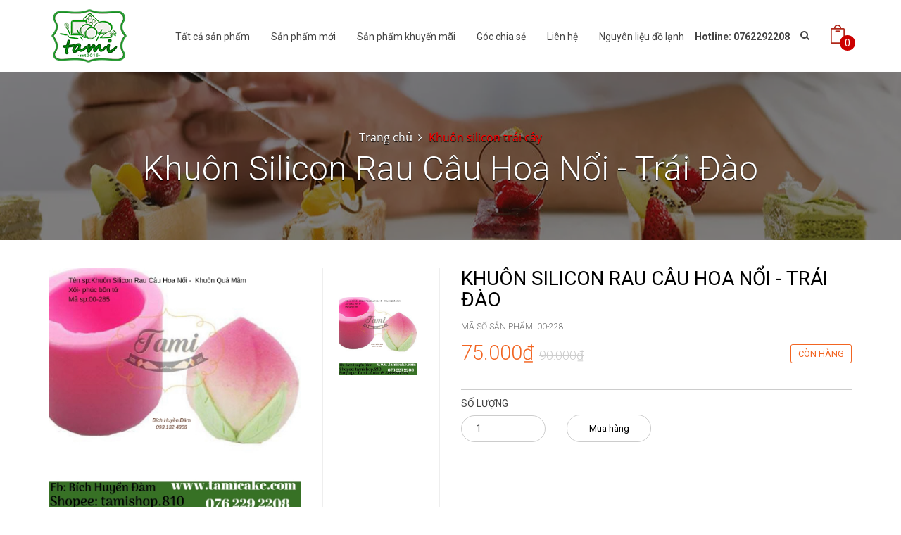

--- FILE ---
content_type: text/html; charset=utf-8
request_url: https://tamicake.com/dao
body_size: 10139
content:
<!DOCTYPE html>
<!--[if IE 9]> <html lang="en" class="ie9"> <![endif]-->
<!--[if !IE]><!-->
<html lang="en">
	<!--<![endif]-->
	<head>
		<meta charset="UTF-8" />
		<meta http-equiv="x-ua-compatible" content="ie=edge">
		<meta http-equiv="content-language" content="vi" />
		<meta name="viewport" content="width=device-width, initial-scale=1, maximum-scale=1">
		<meta name="robots" content="noodp,index,follow" />
		<meta name='revisit-after' content='1 days' />
		<title>Đào</title>
		
		<meta name="description" content="Khu&#244;n silicon l&#224;m rau cau hoa nổi 4D. Khu&#244;n c&#243; thể d&#249;ng đổ socola. Khi mua h&#224;ng được tặng c&#244;ng thức l&#224;m rau c&#226;u, video hướng dẫn c&#225;ch l&#224;m v&#224; rau c&#226;u để l&#224;m 1 ổ">
		
		<link rel="canonical" href="https://tamicake.com/dao">
		<link rel="icon" href="//bizweb.dktcdn.net/100/194/356/themes/512811/assets/favicon.png?1705908918631" type="image/x-icon" />
		
		
  <meta property="og:type" content="product">
  <meta property="og:title" content="Khu&#244;n Silicon Rau C&#226;u Hoa Nổi - Tr&#225;i Đ&#224;o">
  
  <meta property="og:image" content="http://bizweb.dktcdn.net/thumb/grande/100/194/356/products/td-43015ebc-aa70-4cf9-aea0-3e533aa0d986.jpg?v=1543488143213">
  <meta property="og:image:secure_url" content="https://bizweb.dktcdn.net/thumb/grande/100/194/356/products/td-43015ebc-aa70-4cf9-aea0-3e533aa0d986.jpg?v=1543488143213">
  
  <meta property="og:price:amount" content="75.000₫">
  <meta property="og:price:currency" content="VND">


  <meta property="og:description" content="Khu&#244;n silicon l&#224;m rau cau hoa nổi 4D. Khu&#244;n c&#243; thể d&#249;ng đổ socola. Khi mua h&#224;ng được tặng c&#244;ng thức l&#224;m rau c&#226;u, video hướng dẫn c&#225;ch l&#224;m v&#224; rau c&#226;u để l&#224;m 1 ổ">

  <meta property="og:url" content="https://tamicake.com/dao">
  <meta property="og:site_name" content="TAMI CAKES">  
		
		<!-- Web Fonts & Font Awesome
============================================================================== -->
		<link href='//fonts.googleapis.com/css?family=Roboto:400,100,100italic,300,300italic,400italic,500italic,500,700,700italic&subset=latin,vietnamese' rel='stylesheet' type='text/css'>
		<link href="//bizweb.dktcdn.net/100/194/356/themes/512811/assets/font-awesome.min.css?1705908918631" rel="stylesheet" type="text/css" media="all" />

		<!-- CSS styles | Thứ tự bootstrap.css trước custom.css sau
============================================================================== -->	
		<link href="//bizweb.dktcdn.net/100/194/356/themes/512811/assets/normalize.css?1705908918631" rel="stylesheet" type="text/css" media="all" />
		<link href="//bizweb.dktcdn.net/100/194/356/themes/512811/assets/owl.carousel.css?1705908918631" rel="stylesheet" type="text/css" media="all" />
		<link href="//bizweb.dktcdn.net/100/194/356/themes/512811/assets/slick.css?1705908918631" rel="stylesheet" type="text/css" media="all" />
		<link href="//bizweb.dktcdn.net/100/194/356/themes/512811/assets/main.css?1705908918631" rel="stylesheet" type="text/css" media="all" />
		<link href="//bizweb.dktcdn.net/100/194/356/themes/512811/assets/yamm.css?1705908918631" rel="stylesheet" type="text/css" media="all" />
		<link href="//bizweb.dktcdn.net/100/194/356/themes/512811/assets/bootstrap-select.css?1705908918631" rel="stylesheet" type="text/css" media="all" />
		<link href="//bizweb.dktcdn.net/100/194/356/themes/512811/assets/edit.scss.css?1705908918631" rel="stylesheet" type="text/css" media="all" />

		<!--[if lt IE 8]>
<style>
img {
*width: 100%;
} 
</style>
<![endif]--> 

		<script src="//bizweb.dktcdn.net/100/194/356/themes/512811/assets/jquery-1.11.3.min.js?1705908918631" type="text/javascript"></script>
		<script src="//bizweb.dktcdn.net/100/194/356/themes/512811/assets/modernizr-2.8.3.min.js?1705908918631" type="text/javascript"></script>
		<script src="//bizweb.dktcdn.net/100/194/356/themes/512811/assets/bootstrap-select.js?1705908918631" type="text/javascript"></script>	

		

		<script>
	var Bizweb = Bizweb || {};
	Bizweb.store = 'tamicakes.mysapo.net';
	Bizweb.id = 194356;
	Bizweb.theme = {"id":512811,"name":"DefaultTheme","role":"main"};
	Bizweb.template = 'product';
	if(!Bizweb.fbEventId)  Bizweb.fbEventId = 'xxxxxxxx-xxxx-4xxx-yxxx-xxxxxxxxxxxx'.replace(/[xy]/g, function (c) {
	var r = Math.random() * 16 | 0, v = c == 'x' ? r : (r & 0x3 | 0x8);
				return v.toString(16);
			});		
</script>
<script>
	(function () {
		function asyncLoad() {
			var urls = ["//promotionpopup.sapoapps.vn/genscript/script.js?store=tamicakes.mysapo.net","//static.zotabox.com/2/5/253f1cd74ed4246f5e66e10954b3eecd/widgets.js?store=tamicakes.mysapo.net","https://productsrecommend.sapoapps.vn/assets/js/script.js?store=tamicakes.mysapo.net","//static.zotabox.com/2/5/253f1cd74ed4246f5e66e10954b3eecd/widgets.js?store=tamicakes.mysapo.net","https://zopim.sapoapps.vn/script/gencode.js?store=tamicakes.mysapo.net","https://googleshopping.sapoapps.vn/conversion-tracker/global-tag/4455.js?store=tamicakes.mysapo.net","https://googleshopping.sapoapps.vn/conversion-tracker/event-tag/4455.js?store=tamicakes.mysapo.net","https://google-shopping.sapoapps.vn/conversion-tracker/global-tag/3610.js?store=tamicakes.mysapo.net","https://google-shopping.sapoapps.vn/conversion-tracker/event-tag/3610.js?store=tamicakes.mysapo.net"];
			for (var i = 0; i < urls.length; i++) {
				var s = document.createElement('script');
				s.type = 'text/javascript';
				s.async = true;
				s.src = urls[i];
				var x = document.getElementsByTagName('script')[0];
				x.parentNode.insertBefore(s, x);
			}
		};
		window.attachEvent ? window.attachEvent('onload', asyncLoad) : window.addEventListener('load', asyncLoad, false);
	})();
</script>


<script>
	window.BizwebAnalytics = window.BizwebAnalytics || {};
	window.BizwebAnalytics.meta = window.BizwebAnalytics.meta || {};
	window.BizwebAnalytics.meta.currency = 'VND';
	window.BizwebAnalytics.tracking_url = '/s';

	var meta = {};
	
	meta.product = {"id": 6669471, "vendor": "", "name": "Khuôn Silicon Rau Câu Hoa Nổi - Trái Đào",
	"type": "", "price": 75000 };
	
	
	for (var attr in meta) {
	window.BizwebAnalytics.meta[attr] = meta[attr];
	}
</script>

	
		<script src="/dist/js/stats.min.js?v=96f2ff2"></script>
	













		
	<script>var PromotionPopupAppUtil=PromotionPopupAppUtil || {};</script>
</head>

	<body>	
		<script src="//bizweb.dktcdn.net/100/194/356/themes/512811/assets/owl.carousel.js?1705908918631" type="text/javascript"></script>
		<script src="//bizweb.dktcdn.net/100/194/356/themes/512811/assets/jquery.magnific-popup.min.js?1705908918631" type="text/javascript"></script>
		<script src="//bizweb.dktcdn.net/100/194/356/themes/512811/assets/jquery.elevatezoom.min.js?1705908918631" type="text/javascript"></script>


		<div id="page-wrapper">
			<!-- SITE HEADER
=========================================================================== -->
			<div id="site-header">
				<header id="header" class="header">
					<!-- top header bar -->
					
					<!-- /top header bar -->

					<!-- main header -->
					<div class="header-main">
	<div class="container">
		<a href="//tamicake.com" class="logo" title="TAMI CAKES">
			
			<img style="position: relative; z-index: 999;" src="//bizweb.dktcdn.net/100/194/356/themes/512811/assets/logo.png?1705908918631" alt="TAMI CAKES">
			
		</a>
		<div class="header-nav">
	<div class="google-translate">
		<style>
	.goog-te-banner-frame.skiptranslate {display: none !important;} 
	body { top: 0px !important; }
</style>
<div class='widget Translate' data-version='1' id='Translate2'>

	<div id='google_translate_element'></div>
	<script>
		function googleTranslateElementInit() {
			new google.translate.TranslateElement({
				pageLanguage: 'vi',
				autoDisplay: 'false',
				layout: google.translate.TranslateElement.InlineLayout.SIMPLE
			}, 'google_translate_element');
		}
		function googleTranslateElementInit() {
			new google.translate.TranslateElement({pageLanguage: 'vi', includedLanguages: 'vi,en', layout: google.translate.TranslateElement.InlineLayout.SIMPLE}, 'google_translate_element');
		}
	</script>
</div>
<script src='//translate.google.com/translate_a/element.js?cb=googleTranslateElementInit'></script>
	</div>
	<div class="searchboxsmall">
		<div class="searchfromtop">
			<form action="/search" method="get" autocomplete="off">
				<input type="text" class="form-control" maxlength="70" name="query" id="search" placeholder="Gõ từ khóa tìm kiếm và ấn enter">
			</form>
			<a class="hidesearchfromtop"><i class="fa fa-times"></i></a>
		</div>
	</div>
	<div class="container">
		<div class="searchboxlager">
			<div class="searchfromtop">
				<form action="/search" method="get" autocomplete="off">
					<input type="text" class="form-control" maxlength="70" name="query" id="search" placeholder="Nhập từ khóa tìm kiếm và ấn enter">                           
				</form>
				<a class="hidesearchfromtop"><i class="fa fa-times"></i></a>
			</div>
		</div>

		<nav class="navbar navbar-default" id="homemenu" role="navigation">
			<ul class="nav-bar-search-cart nav navbar-nav">          
				<li class="hotline hidden-sm hidden-xs hidden-md">
					<p>Hotline: 0762292208</p>
				</li> 
				<li class="searchsmall">
					<a class="showsearchfromtop"><i class="fa fa-search"></i></a>              
				</li>
				<li class="cart dropdown">
					<a style="margin-right: 10px" href="/cart" id="dLabel1" data-toggle="dropdown" aria-haspopup="true" aria-expanded="false">
						<img src="//bizweb.dktcdn.net/100/194/356/themes/512811/assets/cart.png?1705908918631" alt="CART">
						<span class="cart-number">0</span>
					</a>	         
					<div id="cart-info-parent" class="dropdown-menu">
						<div class="arrow"></div>
						<div id="cart-info">
							<div class="cart-content" id="cart-content">
							</div>
						</div>
					</div>
				</li>
			</ul>
			<div class="navbar-header">
				<button type="button" class="navbar-toggle" data-toggle="collapse" data-target="#navbar-collapse-grid">
					<span class="sr-only">Toggle navigation</span>
					<span class="icon-bar"></span>
					<span class="icon-bar"></span>
					<span class="icon-bar"></span>
				</button>
				<div class="logosmall">
					<a href="/" title="TAMI CAKES"><img src="//bizweb.dktcdn.net/100/194/356/themes/512811/assets/logo.png?1705908918631" alt="TAMI CAKES"></a>
				</div>
			</div>



			<!-- Grid demo navbar -->
			<div class="navbar navbar-default yamm" style="margin-top: 2px;">                     
				<div id="navbar-collapse-grid" class="navbar-collapse collapse">			 
					<ul class="nav navbar-nav">
						<!-- Grid 12 Menu -->
						
						
						<li class="fali"><a href="/collections/all" title="Tất cả sản phẩm">Tất cả sản phẩm</a></li>					
						
						
						
						<li class="fali"><a href="/frontpage" title="Sản phẩm mới">Sản phẩm mới</a></li>					
						
						
						
						<li class="fali"><a href="/san-pham-khuyen-mai" title="Sản phẩm khuyến mãi">Sản phẩm khuyến mãi</a></li>					
						
						
						
						<li class="fali"><a href="/goc-chia-se" title="Góc chia sẻ">Góc chia sẻ</a></li>					
						
						
						
						<li class="fali"><a href="/lien-he" title="Liên hệ">Liên hệ</a></li>					
						
						
						
						<li class="fali"><a href="/nguyen-lieu-do-lanh" title="Nguyên liệu đồ lạnh">Nguyên liệu đồ lạnh</a></li>					
						
						
					</ul>
				</div>
			</div>
		</nav>
	</div>
</div> <!-- End .header-nav -->
		 <!-- End .policy -->
	</div>
</div> <!-- End .header-main -->
					<!-- /main header -->

					<!-- Navigation menu -->
					
					<!-- /Navigation menu -->
				</header>
			</div>
			<!-- /SITE HEADER -->

			<!-- SITE CONTENT
=========================================================================== -->
			<div id="site-content">
				<div id="main">
					
					<style>
.bg-breadcrumb {
	background: url("//bizweb.dktcdn.net/100/194/356/themes/512811/assets/parallax-breadcrumb.jpg?1705908918631") no-repeat center center;}
</style>


<section class="section-breadcrumbs fix-slider">
      <div class="bg-breadcrumb">
        <div class="container">
          <ol class="breadcrumb">
            <li>
              <a href="/" title="Trang chủ">Trang chủ</a>
            </li>
			  
			  
			  
			  					<!-- blog -->
            					
			  						<li class="active">
									
										<a href="khuon-silicon-trai-cay" title="Khuôn silicon trái cây">Khuôn silicon trái cây</a>
																	
			  
			  						</li>

			  						<h2 class="breadcrumb-title">Khuôn Silicon Rau Câu Hoa Nổi - Trái Đào</h2>
								
			  					<!-- search -->
			 					 
			  
			  
			  <!-- current_tags -->
									
			  
			  
          </ol>
        </div>
      </div>
    </section> <!-- End .section-breadcrumbs -->
					
					<script>
	function validate(evt) {
		var theEvent = evt || window.event;
		var key = theEvent.keyCode || theEvent.which;
		key = String.fromCharCode( key );
		var regex = /[0-9]|\./;
		if( !regex.test(key) ) {
			theEvent.returnValue = false;
			if(theEvent.preventDefault) theEvent.preventDefault();
		}
	}
</script>
<section itemscope itemtype="http://schema.org/Product" class="product-detail mt-40">
	<meta itemprop="url" content="//tamicake.com/dao">
	<meta itemprop="image" content="//bizweb.dktcdn.net/thumb/grande/100/194/356/products/td-43015ebc-aa70-4cf9-aea0-3e533aa0d986.jpg?v=1543488143213">
	<meta itemprop="shop-currency" content="VND">
	
	<div class="container">
		<div class="row">
			<form action="/cart/add" method="post">
				<div class="col-md-6">
					<div class="product-thumb">
						<div class="product-big-wrapper">
							<div class="product-big">
								<div class="product-big-item product-image">
									
									<a href="https://bizweb.dktcdn.net/100/194/356/products/td-43015ebc-aa70-4cf9-aea0-3e533aa0d986.jpg?v=1543488143213" title="Khuôn Silicon Rau Câu Hoa Nổi - Trái Đào" id="ex1">
										<img src="https://bizweb.dktcdn.net/100/194/356/products/td-43015ebc-aa70-4cf9-aea0-3e533aa0d986.jpg?v=1543488143213" id="image" itemprop="image" class="imagezoom" data-zoom-image="https://bizweb.dktcdn.net/100/194/356/products/td-43015ebc-aa70-4cf9-aea0-3e533aa0d986.jpg?v=1543488143213"
											 
										alt="Khuôn Silicon Rau Câu Hoa Nổi - Trái Đào"
										 />
									</a>
								</div>
							</div> <!-- End .slide-product-big -->
						</div>
						<div class="product-small-wrapper">
							<div class="product-small">
								
								<div class="product-small-item">
									<a href="https://bizweb.dktcdn.net/100/194/356/products/td-43015ebc-aa70-4cf9-aea0-3e533aa0d986.jpg?v=1543488143213" data-image="https://bizweb.dktcdn.net/100/194/356/products/td-43015ebc-aa70-4cf9-aea0-3e533aa0d986.jpg?v=1543488143213" data-zoom-image="https://bizweb.dktcdn.net/100/194/356/products/td-43015ebc-aa70-4cf9-aea0-3e533aa0d986.jpg?v=1543488143213" alt="Khuôn Silicon Rau Câu Hoa Nổi - Trái Đào">
										<img src="https://bizweb.dktcdn.net/100/194/356/products/td-43015ebc-aa70-4cf9-aea0-3e533aa0d986.jpg?v=1543488143213" title="Khuôn Silicon Rau Câu Hoa Nổi - Trái Đào" 
											 
										alt="Khuôn Silicon Rau Câu Hoa Nổi - Trái Đào"
										 />
									</a>
								</div>
								     
							</div> <!-- End .slide-product-small -->
						</div>
					</div> <!-- End .product-thumb -->
				</div>
				<div class="col-md-6">
					<h1 itemprop="name" class="product-name">Khuôn Silicon Rau Câu Hoa Nổi - Trái Đào</h1>
					<span class="product-sku">
						Mã số sản phẩm:  <p class="prdsku">00-228</p>
					</span>
					
					
					<span class="product-price"><p class="price" itemprop="price">75.000₫</p>
						
						<del itemprop="price" class="oldprice">90.000₫</del>
						
						
						<p class="availability in-stock"><span>Còn hàng</span></p>
						
					</span>
					<p class="product-description"></p>
					
					 
					
					<input type="hidden" name="variantId" value="10601826" />
					
					
					<div class="custom-action">
						<div class="grtc">
							<label>Số lượng</label>
							<br/>
							<div class="grbtn quantity">
								<input type="number" class="form-control mod product-qty input-control" name="quantity" id="quantity_wanted" size="2" min="1" value="1" onkeypress='validate(event)'>
							</div>
						</div>
						<div class="grtc">
							<label class="shoppingtexthide">MUA HÀNG</label>
							<br/>
							<div class="grbtn">
								
								<button class="product-action btn-red addtocart add-to-cart" type="submit" id="button-cart" >Mua hàng</button>	
								
							</div>
						</div>
					</div>
						
					
					<div class="addthis">
<script type="text/javascript" src="//s7.addthis.com/js/300/addthis_widget.js#pubid=ra-5620cf1235df3004" async="async"></script>	
<div class="addthis_native_toolbox"></div>
</div>
					
				</div>
			</form>	
		</div>
	</div>
</section> <!-- End .section-product-detail -->
<section class="mt-40 section-product-tabs">
	<div class="container">
		<div class="row">
			<div class="col-md-8">
				<div role="tabpanel" class="product-tab-wrapper">
					<!-- Nav tabs -->
					<ul class="nav nav-tabs product-tab-info" role="tablist">
						<li role="presentation" class="active">
							<a href="#features" aria-controls="home" role="tab" data-toggle="tab">Thông tin sản phẩm</a>
						</li>
						
						<li role="presentation">
							<a href="#product_infomation" aria-controls="tab" role="tab" data-toggle="tab">Đặc điểm nổi bật</a>
						</li>
						
						
						<li role="presentation">
							<a href="#product_rate" aria-controls="tab" role="tab" data-toggle="tab">Đánh giá</a>
						</li>
						
					</ul>

					<!-- Tab panes -->
					<div class="tab-content product-tab-content">
						<div role="tabpanel" class="tab-pane active" id="features">
							<p>Khuôn silicon làm rau cau hoa nổi 4D. Khuôn có thể dùng đổ socola.<br />
Khi mua hàng được tặng công thức làm rau câu, video hướng dẫn cách làm và rau câu để làm 1 ổ bánh hoàn chỉnh.<br />
Khách hàng sẽ được tham gia buổi học làm rau cau hoa nổi miễn phí thứ 7 hàng tuần, hoàn toàn miễn phí.<br />
#silicon #khuonsilicon #raucauhoanoi #raucau4D #bepbanh #monngonmoingay #banhnhalam #raucaudungkhuon</p>
<p><a href="https://www.youtube.com/watch?v=NfzTIx1Tx8w">Cách xếp hoa lên bánh</a></p>
<p><a href="https://www.youtube.com/watch?v=_aU_1TkZhrw">Cách lấy hoa ra khỏi khuôn</a></p>
<p><a href="https://www.youtube.com/watch?v=43DzCILqpoc&amp;t=955s">Cách làm 1 ổ bánh hoàn chỉnh</a></p>
<p><a href="https://www.youtube.com/watch?v=Z1plw3itzjY">Cách làm jelly cream - hỗn hợp bắt hoa, nụ và lá cho rau câu</a>&nbsp;</p>
						</div>
						<div role="tabpanel" class="tab-pane" id="product_infomation">Đặc điểm nổi bật chưa được kích hoạt</div>
						<div role="tabpanel" class="tab-pane" id="product_rate">Chức năng đánh giá chưa được kích hoạt</div>
					</div>
				</div>
			</div>
			<div class="col-md-4 ">
				
				<div class="product-detail-banner-item img-responsive em-effect06">
					<a href="#Product-detail-banner-1" title="Product detail banner 1" class="em-eff06-03"><img src="//bizweb.dktcdn.net/100/194/356/themes/512811/assets/banner1a.jpg?1705908918631" alt="Product detail banner 1"></a>
				</div> <!-- End .banner-item -->
				
					  
				<div class="product-detail-banner-item img-responsive em-effect06">
					<a href="#Product-detail-banner-2" title="Product detail banner 2" class="em-eff06-03"><img src="//bizweb.dktcdn.net/100/194/356/themes/512811/assets/banner2a.jpg?1705908918631" alt="Product detail banner 2"></a>
				</div> <!-- End .banner-item -->
				
				
				<div class="product-detail-banner-item img-responsive em-effect06">
					<a href="#Product-detail-banner-3" title="Product detail banner 3" class="em-eff06-03"><img src="//bizweb.dktcdn.net/100/194/356/themes/512811/assets/banner3a.jpg?1705908918631" alt="Product detail banner 3"></a>
				</div> <!-- End .banner-item -->
				
			</div>
		</div>
	</div>
</section>



	 
<section class="section-products mt-50">
      <div class="container">
        <div class="section-title">
          <img src="//bizweb.dktcdn.net/100/194/356/themes/512811/assets/icons-title-top.png?1705908918631" alt="Sản phẩm">
          <h3 class="section-title-heading">Sản phẩm</h3>
			<a href="/khuon-silicon-trai-cay" title="Sản phẩm"><p class="section-title-main">Liên quan</p></a>
          <img src="//bizweb.dktcdn.net/100/194/356/themes/512811/assets/icons-title-bottom.png?1705908918631" alt="Sản phẩm"/>
        </div> <!-- End .section-title -->

        <div class="section-product-wrapper product">
          <div class="row">

			  

			    <div class="gridsp">
						
			  				
							<div class="grid-item-sp col-md-3 col-sm-6">
								<form action="/cart/add" method="post">
	<div class="product-gird">
		<a class="product-img" href="/khuon-silicon-trai-bo-banh-dau-xanh-trai-cay-banh-rau-cau-3d-4d-nhan-xoi-fondant-socola-nen" title="Khuôn silicon Trái Bơ bánh đậu xanh trái cây,bánh rau câu 3D 4D nhấn xôi, fondant, socola, nến"><img src="//bizweb.dktcdn.net/thumb/large/100/194/356/products/o1cn01ibwzli1o6esahw0ll-3587105176-0-cib.jpg?v=1732954725780" alt="Khu&#244;n silicon Tr&#225;i Bơ b&#225;nh đậu xanh tr&#225;i c&#226;y,b&#225;nh rau c&#226;u 3D 4D nhấn x&#244;i, fondant, socola, nến"></a>
		<h3 class="product-name"><a href="/khuon-silicon-trai-bo-banh-dau-xanh-trai-cay-banh-rau-cau-3d-4d-nhan-xoi-fondant-socola-nen" title="Khuôn silicon Trái Bơ bánh đậu xanh trái cây,bánh rau câu 3D 4D nhấn xôi, fondant, socola, nến">Khuôn silicon Trái Bơ bánh đậu xanh trái cây,bánh rau câu 3D 4D nhấn xôi, fondant, socola, nến</a></h3>
		<span class="product-price">
			
				 
				<b class="productminprice">30.000₫</b>
			
		</span>
		<div style="display:none">
			
			 
			
			<input type="hidden" name="variantId" value="129938905" />
			
			
		</div>
		
			<!--số lượng-->
			<div style="display:none">		
				<div class="input-group quantity">
					<input type="text" class="form-control" name="quantity" id="quantity_wanted" size="2" value="1"/>
				</div>	
			</div>
			
			<button class="product-action btn-red addtocart add-to-cart" type="submit" id="button-cart" >Mua hàng</button>	
			
		
	</div> <!-- End .product-gird -->
</form>
							</div>
			  				
							<div class="grid-item-sp col-md-3 col-sm-6">
								<form action="/cart/add" method="post">
	<div class="product-gird">
		<a class="product-img" href="/khuon-silicon-nai-chuoi-nho-lam-banh-dau-xanh-banh-rau-cau" title="Khuôn silicon nải chuối nhỏ làm bánh đậu xanh bánh rau câu"><img src="//bizweb.dktcdn.net/thumb/large/100/194/356/products/vn-11134207-7r98o-lqiio7x1jdn651.jpg?v=1710671250007" alt="Khu&#244;n silicon nải chuối nhỏ l&#224;m b&#225;nh đậu xanh b&#225;nh rau c&#226;u"></a>
		<h3 class="product-name"><a href="/khuon-silicon-nai-chuoi-nho-lam-banh-dau-xanh-banh-rau-cau" title="Khuôn silicon nải chuối nhỏ làm bánh đậu xanh bánh rau câu">Khuôn silicon nải chuối nhỏ làm bánh đậu xanh bánh rau câu</a></h3>
		<span class="product-price">
			
				 
				<b class="productminprice">30.000₫</b>
			
		</span>
		<div style="display:none">
			
			 
			
			<input type="hidden" name="variantId" value="112375425" />
			
			
		</div>
		
			<!--số lượng-->
			<div style="display:none">		
				<div class="input-group quantity">
					<input type="text" class="form-control" name="quantity" id="quantity_wanted" size="2" value="1"/>
				</div>	
			</div>
			
			<button class="product-action btn-red addtocart add-to-cart" type="submit" id="button-cart" >Mua hàng</button>	
			
		
	</div> <!-- End .product-gird -->
</form>
							</div>
			  				
							<div class="grid-item-sp col-md-3 col-sm-6">
								<form action="/cart/add" method="post">
	<div class="product-gird">
		<a class="product-img" href="/khuon-silicon-qua-mam-xoi" title="Khuôn silicon quả mâm xôi"><img src="//bizweb.dktcdn.net/thumb/large/assets/themes_support/noimage.gif" alt="Khu&#244;n silicon quả m&#226;m x&#244;i"></a>
		<h3 class="product-name"><a href="/khuon-silicon-qua-mam-xoi" title="Khuôn silicon quả mâm xôi">Khuôn silicon quả mâm xôi</a></h3>
		<span class="product-price">
			
				 
				<b class="productminprice">35.000₫</b>
			
		</span>
		<div style="display:none">
			
			 
			
			<input type="hidden" name="variantId" value="73078853" />
			
			
		</div>
		
			<!--số lượng-->
			<div style="display:none">		
				<div class="input-group quantity">
					<input type="text" class="form-control" name="quantity" id="quantity_wanted" size="2" value="1"/>
				</div>	
			</div>
			
			<button class="product-action btn-red addtocart add-to-cart" type="submit" id="button-cart" >Mua hàng</button>	
			
		
	</div> <!-- End .product-gird -->
</form>
							</div>
			  				
							<div class="grid-item-sp col-md-3 col-sm-6">
								<form action="/cart/add" method="post">
	<div class="product-gird">
		<a class="product-img" href="/khuon-silicon-hinh-cay-nam-1879" title="Khuôn silicon hình cây nấm 1879"><img src="//bizweb.dktcdn.net/thumb/large/100/194/356/products/ban-sao-cua-www-tamicake-com-16-51fc711b-6e8b-4680-bf52-98b18ce82572.jpg?v=1610517755623" alt="Khu&#244;n silicon h&#236;nh c&#226;y nấm 1879"></a>
		<h3 class="product-name"><a href="/khuon-silicon-hinh-cay-nam-1879" title="Khuôn silicon hình cây nấm 1879">Khuôn silicon hình cây nấm 1879</a></h3>
		<span class="product-price">
			
				 
				<b class="productminprice">30.000₫</b>
			
		</span>
		<div style="display:none">
			
			 
			
			<input type="hidden" name="variantId" value="40889862" />
			
			
		</div>
		
			<!--số lượng-->
			<div style="display:none">		
				<div class="input-group quantity">
					<input type="text" class="form-control" name="quantity" id="quantity_wanted" size="2" value="1"/>
				</div>	
			</div>
			
			<button class="product-action btn-red addtocart add-to-cart" type="submit" id="button-cart" >Mua hàng</button>	
			
		
	</div> <!-- End .product-gird -->
</form>
							</div>
			  			
			  </div>
         		
			  
			  

        </div> <!-- End .section-product-wrapper -->
      </div>
	  </div>
    </section> <!-- End .section-products -->



<script src="//bizweb.dktcdn.net/assets/themes_support/option-selectors.js" type="text/javascript"></script>
<script>
	var selectCallback = function(variant, selector) {
		var addToCart = jQuery('.add-to-cart'),
			productPrice = jQuery('.product-price .price'),
			comparePrice = jQuery('.product-price .oldprice'),
			phienban = jQuery('.product-sku .prdsku');
		if (variant) {
			if (variant.available) {      
				addToCart.removeClass('disabled').removeAttr('disabled').text('Mua hàng');
			} else {      
				addToCart.text('Hết hàng').addClass('disabled').attr('disabled', 'disabled');
				productPrice.html('HẾT HÀNG');
			}

			// Regardless of stock, update the product price
			productPrice.html(Bizweb.formatMoney(variant.price, "{{amount_no_decimals_with_comma_separator}}₫"));
			phienban.html(variant.sku);

			// Also update and show the product's compare price if necessary
			if ( variant.compare_at_price > variant.price ) {

				comparePrice.html(Bizweb.formatMoney(variant.compare_at_price, "{{amount_no_decimals_with_comma_separator}}₫")).show();
			} else {
				comparePrice.hide();     
			} 


		} else {  
			addToCart.text('Hết hàng').addClass('disabled').attr('disabled', 'disabled');
			productPrice.html('HẾT HÀNG');
		}
		
		
		if (variant && variant.image) {
        var originalImage = $(".product-image img");
        var newImage = variant.image;
        var element = originalImage[0];
        Bizweb.Image.switchImage(newImage, element, function (newImageSizedSrc, newImage, element) {
			
			
			//if image different size > fit new zoomContainer size = image size
			
			//switchImage
            $(element).parents('a').attr('href', newImageSizedSrc);
            $(element).attr('src', newImageSizedSrc);
			
			if ($(window).width() > 767) { 
			$('.zoomContainer').remove();
            $("#image").removeData('elevateZoom');
            $("#image").attr('src', newImageSizedSrc);
            $("#image").data('zoom-image', newImageSizedSrc);
            
                $("#image").elevateZoom({
                zoomType : "inner",
                cursor: "crosshair"
                });//-- end. elevateZoom
			}
			
			
			
        });//-- End Bizweb.Image.switchImage

    }//-- End if (variant && variant.image)
		
	};
	jQuery(function($) {
		


		 

		  $('.single-option-selector').addClass('selectpicker');

		   
		   $('.selector-wrapper').hide();
			 

	});
</script>
<div class="product-recommend-module-box" style="display: none;">
    <style>
        #owl-product-recommend .item {
            margin: 3px;
        }

            #owl-product-recommend .item img {
                display: block;
                width: 50%;
                height: auto;
                margin: 0 auto;
            }
    </style>

    <link href="https://productsrecommend.sapoapps.vn/Content/styles/css/frontend/module-style.css" rel="stylesheet" />
    <div class="product-recommend-module-title">
    </div>
    <div id="owl-product-recommend" class="">
    </div>
    <script>
        var BizwebProductRecommendApp = BizwebProductRecommendApp || {};
        BizwebProductRecommendApp.productId = "6669471";
    </script>
</div>
					
				</div>
			</div>
			<!-- /SITE CONTENT -->

			<!-- SITE FOOTER
=========================================================================== -->
			<footer id="footer" class="footer">
    <div class="widget">
      <div class="container">
        <div class="row">
			
          <div class="col-md-4">
            <div class="widget-item">
              <h4 class="widget-title">Liên hệ với chúng tôi</h4> <!-- End .widget-title -->
				<div class="widget-menu">
					<a href="#" class="logo"><img src="//bizweb.dktcdn.net/100/194/356/themes/512811/assets/logo.png?1705908918631" alt=""></a>
					<table style="margin-top:15px">
						<tr style="height: 30px">
							<td>
								<i style="padding-right: 10px; color:#ff3232; font-size: 16px" class="fa fa-map-marker"></i>
							</td>
							<td>
								<span style="font-size:16px; color:#959595">54/1 Tân Thới 1, Tân Hiệp, Hóc Môn - đối diện trường tiểu học Trường Văn Ngài</span>
							</td>
						</tr>
						<tr style="height: 30px">
							<td>
								<i style="padding-right: 10px; color:#ff3232; font-size: 16px" class="fa fa-phone"></i>
							</td>
							<td>
								<span style="font-size:16px; color:#959595">0762292208 </span>
							</td>
						</tr>
						<tr style="height: 30px">
							<td>
								<i style="padding-right: 10px; color:#ff3232; font-size: 16px" class="fa fa-envelope"></i>
							</td>
							<td>
								<span style="font-size:16px; color:#959595">bichhuyen.810@gmail.com</span>
							</td>
						</tr>
					</table>	
				</div>
              <!--<ul class="widget-menu">
                <li class="widget-address"><i><img src="//bizweb.dktcdn.net/100/194/356/themes/512811/assets/location.png?1705908918631" alt="54/1 Tân Thới 1, Tân Hiệp, Hóc Môn - đối diện trường tiểu học Trường Văn Ngài"></i><span>54/1 Tân Thới 1, Tân Hiệp, Hóc Môn - đối diện trường tiểu học Trường Văn Ngài</span></li>
                <li><i><img src="//bizweb.dktcdn.net/100/194/356/themes/512811/assets/phone1.png?1705908918631" alt="0126.229.2208"></i><span>0126.229.2208 - </span>  <i><img src="//bizweb.dktcdn.net/100/194/356/themes/512811/assets/phone2.png?1705908918631" alt="0762292208"></i><span>0762292208</span></li>
                <li><i><img src="//bizweb.dktcdn.net/100/194/356/themes/512811/assets/phone1.png?1705908918631" alt="076 229 2208"></i><span>076 229 2208 - </span> <i><img src="//bizweb.dktcdn.net/100/194/356/themes/512811/assets/mail.png?1705908918631" alt="bichhuyen.810@gmail.com"></i><span>bichhuyen.810@gmail.com</span></li>
              </ul> --> <!-- End .widget-menu -->
            </div> <!-- End .widget-item -->
          </div>

          <div class="col-md-2 col-sm-3 autosize">
            <div class="widget-item">
              <h4 class="widget-title">Thông tin</h4> <!-- End .widget-title -->
              <ul class="widget-menu">
				 
                	<li><a href="/" title="Trang chủ">Trang chủ</a></li>
   
				  
                	<li><a href="/collections/all" title="Sản phẩm">Sản phẩm</a></li>
   
				  
                	<li><a href="/tin-tuc" title="Tin tức">Tin tức</a></li>
   
				  
                	<li><a href="/gioi-thieu" title="Liên hệ">Liên hệ</a></li>
   
				  
              </ul> <!-- End .widget-menu -->
            </div> <!-- End .widget-item -->
          </div>

          <div class="col-md-2 col-sm-3 autosize">
            <div class="widget-item">
              <h4 class="widget-title">Hỗ trợ</h4> <!-- End .widget-title -->
              <ul class="widget-menu">
                
                	<li><a href="/dieu-khoan" title="Điều khoản sử dụng">Điều khoản sử dụng</a></li>
   
				  
                	<li><a href="/dieu-khoan" title="Điều khoản giao dịch">Điều khoản giao dịch</a></li>
   
				  
                	<li><a href="/dieu-khoan" title="Dịch vụ tiện ích">Dịch vụ tiện ích</a></li>
   
				  
                	<li><a href="/dieu-khoan" title="Quyền sở hữu trí tuệ">Quyền sở hữu trí tuệ</a></li>
   
				  
              </ul> <!-- End .widget-menu -->
            </div> <!-- End .widget-item -->
          </div>

          <div class="col-md-2 col-sm-3 autosize">
            <div class="widget-item">
              <h4 class="widget-title">Hướng dẫn</h4> <!-- End .widget-title -->
              <ul class="widget-menu">
                 
                	<li><a href="/huong-dan" title="Hướng dẫn mua hàng">Hướng dẫn mua hàng</a></li>
   
				  
                	<li><a href="/huong-dan" title="Giao nhận và thanh toán">Giao nhận và thanh toán</a></li>
   
				  
                	<li><a href="/huong-dan" title="Đổi trả và bảo hành">Đổi trả và bảo hành</a></li>
   
				  
                	<li><a href="/huong-dan" title="Đăng ký thành viên">Đăng ký thành viên</a></li>
   
				  
              </ul> <!-- End .widget-menu -->
            </div> <!-- End .widget-item -->
          </div>

          <div class="col-md-2 col-sm-3 autosize">
            <div class="widget-item">
              <h4 class="widget-title">Chính sách</h4> <!-- End .widget-title -->
              <ul class="widget-menu">
                 
                	<li><a href="/thanh-toan-khi-nhan-hang" title="Chính sách thanh toán">Chính sách thanh toán</a></li>
   
				  
                	<li><a href="/giao-hang-toan-quoc" title="Chính sách vận chuyển">Chính sách vận chuyển</a></li>
   
				  
                	<li><a href="/doi-tra-thoai-mai" title="Chính sách đổi trả">Chính sách đổi trả</a></li>
   
				  
                	<li><a href="/tich-luy-diem-thuong" title="Chính sách bảo hành">Chính sách bảo hành</a></li>
   
				  
              </ul> <!-- End .widget-menu -->
            </div> <!-- End .widget-item -->
          </div>
        </div>
      </div>
    </div> <!-- End .widget -->

    <div class="footer-bottom">
      <div class="container">
		  <span>© Bản quyền thuộc về <a href="//tamicake.com" class="redcolor" title="TAMI CAKES">TAMI CAKES</a> | Cung cấp bởi <a class="redcolor" rel="nofollow" href="javascript:;" title="Sapo" target="_blank">Sapo</a></span>		  
		  
		  <span><img src="//bizweb.dktcdn.net/100/194/356/themes/512811/assets/pay-ments1.png?1705908918631" alt="TAMI CAKES payment method" /></span>
		  
		  
		  <span><img src="//bizweb.dktcdn.net/100/194/356/themes/512811/assets/pay-ments2.png?1705908918631" alt="TAMI CAKES payment method" /></span>
		  
		  
		  <span><img src="//bizweb.dktcdn.net/100/194/356/themes/512811/assets/pay-ments3.png?1705908918631" alt="TAMI CAKES payment method" /></span>
		  
		  
		  <span><img src="//bizweb.dktcdn.net/100/194/356/themes/512811/assets/pay-ments4.png?1705908918631" alt="TAMI CAKES payment method" /></span>
		  
		</div>
    </div>
  </footer>
			<!-- /SITE FOOTER -->
		</div>

		<script src="//bizweb.dktcdn.net/100/194/356/themes/512811/assets/bootstrap.min.js?1705908918631" type="text/javascript"></script>
		<script src="//bizweb.dktcdn.net/100/194/356/themes/512811/assets/slick.min.js?1705908918631" type="text/javascript"></script>	
		<script src="//bizweb.dktcdn.net/100/194/356/themes/512811/assets/parallax.min.js?1705908918631" type="text/javascript"></script>	
		<script src="//bizweb.dktcdn.net/100/194/356/themes/512811/assets/main.js?1705908918631" type="text/javascript"></script>
		

		<div class="overlayopacity"></div>
		<style>
/*=============progress=====================*/

#progress {
    position: fixed;
    z-index: 2147483647;
    top: 0;
    left: -6px;
    width: 1%;
    height: 3px;
    background: #eee;
    -moz-border-radius: 1px;
    -webkit-border-radius: 1px;
    border-radius: 1px;
    -moz-transition: width 500ms ease-out, opacity 400ms linear;
    -ms-transition: width 500ms ease-out, opacity 400ms linear;
    -o-transition: width 500ms ease-out, opacity 400ms linear;
    -webkit-transition: width 500ms ease-out, opacity 400ms linear;
    transition: width 500ms ease-out, opacity 400ms linear;
}
#progress dd,
#progress dt {
    position: absolute;
    top: 0;
    height: 2px;
    -moz-box-shadow: #ccc 1px 0 6px 1px;
    -ms-box-shadow: #ccc 1px 0 6px 1px;
    -webkit-box-shadow: #ccc 1px 0 6px 1px;
    box-shadow: #ccc 1px 0 6px 1px;
    -moz-border-radius: 100%;
    -webkit-border-radius: 100%;
    border-radius: 100%;
}
#progress dt {
    opacity: 1;
    width: 180px;
    right: -80px;
    clip: rect(-6px, 90px, 14px, -6px);
}
#progress dd {
    opacity: 1;
    width: 20px;
    right: 0;
    clip: rect(-6px, 22px, 14px, 10px);
}
</style>




<style>
#progress {
    background: #eee;
}
#progress dd,
#progress dt {
    -moz-box-shadow: #ccc 1px 0 6px 1px;
    -ms-box-shadow: #ccc 1px 0 6px 1px;
    -webkit-box-shadow: #ccc 1px 0 6px 1px;
    box-shadow: #ccc 1px 0 6px 1px;
}
</style>


		<div class="ajax-error-modal modal">
  <div class="modal-inner">
    <div class="ajax-error-title">Lỗi</div>
    <div class="ajax-error-message"></div>
  </div>
</div>
<div class="ajax-success-modal modal">
  	<div class="overlay"></div>
	<div class="content">
      <div class="ajax-left">
        <img class="ajax-product-image" alt="&nbsp;" src="" style="max-width:65px; max-height:100px"/>
      </div>
      <div class="ajax-right">
        <p class="ajax-product-title"></p>
		  <p class="success-message btn-go-to-cart"><span style="color:#789629">&#10004;</span> Đã được thêm vào giỏ hàng.</p>
               
        <div class="actions">          
          <button onclick="window.location='/cart'" class="btn btn-red-popup">Đi tới giỏ hàng</button>
		  <button onclick="window.location='/checkout'" class="btn btn-red-popup">Thanh toán</button>
        </div>
		
      </div>
		<a href="javascript:void(0)" class="close-modal"><i class="fa fa-times"></i></a>
 	</div>    
</div>


<script src="//bizweb.dktcdn.net/100/194/356/themes/512811/assets/components.js?1705908918631" type="text/javascript"></script>
<script src="//bizweb.dktcdn.net/100/194/356/themes/512811/assets/app.js?1705908918631" type="text/javascript"></script>

<script src="//bizweb.dktcdn.net/assets/themes_support/api.jquery.js" type="text/javascript"></script>
<script src="//bizweb.dktcdn.net/100/194/356/themes/512811/assets/ajax-cart.js?1705908918631" type="text/javascript"></script>
<script>
    $(document).ready(function(){
        App.init(); // init core    
    });
</script>
		<script type="text/javascript">
  Bizweb.updateCartFromForm = function(cart, cart_summary_id, cart_count_id) {
    
    if ((typeof cart_summary_id) === 'string') {
      var cart_summary = jQuery(cart_summary_id);
      if (cart_summary.length) {
        // Start from scratch.
        cart_summary.empty();
        // Pull it all out.        
        jQuery.each(cart, function(key, value) {
          if (key === 'items') {
            
            var table = jQuery(cart_summary_id);           
            if (value.length) {
				jQuery.each(value, function(i, item) {
                	jQuery('<div class="control-container"><div class="row"><a class="cart-close" title="Xóa" href="javascript:void(0);" onclick="Bizweb.removeItem(' + item.variant_id + ')"><img class="item-remove" src="//bizweb.dktcdn.net/100/194/356/themes/512811/assets/itemclose.png?1705908918631"/></a><div class="col-md-10 cart-left"><img src="' + Bizweb.resizeImage(item.image, 'small') + '" /></div><div class="col-md-14 cart-right"><div class="cart-title"><a href="' + item.url + '">' + item.name + '</a></div><div class="cart-price">Giá: ' + Bizweb.formatMoney(item.price, "{{amount_no_decimals_with_comma_separator}}₫") + '</div><div class="cart-price">Số lượng: '+ item.quantity+'</div></div></div>').appendTo(table);
              	});
				
				
				 jQuery('<div class="subtotal"><span>Tổng số:</span><span class="cart-total-right">0₫</span></div>').appendTo(table);
                jQuery('<div class="action"><a id="gocart" href="\/cart">Giỏ hàng</a></div>').appendTo(table); 
            }
            else {
              jQuery('<li><p>Không có sản phẩm nào trong giỏ hàng.</p></li>').appendTo(table);
            }
          }
        });
      }
    }
	  updateCartDesc(cart);
  }

  
  function updateCartDesc(data){
    var  $cartPrice = Bizweb.formatMoney(data.total_price, "{{amount_no_decimals_with_comma_separator}}₫");		    
	 $('.cart-total-right').html($cartPrice);
	 $('#cart-number, .cart-number').text(data.item_count);
  }  
  Bizweb.onCartUpdate = function(cart) {
    Bizweb.updateCartFromForm(cart, '#cart-info-parent .cart-content');
  };  
  $(window).load(function() {
    // Let's get the cart and show what's in it in the cart box.  
    Bizweb.getCart(function(cart) {      
      Bizweb.updateCartFromForm(cart, '#cart-info-parent .cart-content');    
    });
  });
</script>	
		
		<!-- icon phone mobile -->
		<style>

		#floating-phone { display: none; position: fixed; left: 10px; bottom: 10px; height: 50px; width: 50px; background: #46C11E url(http://callnowbutton.com/phone/callbutton01.png) center / 30px no-repeat; z-index: 99; color: #FFF; font-size: 35px; line-height: 55px; text- align: center; border-radius: 50%; -webkit-box-shadow: 0 2px 5px rgba(0,0,0,.5); -moz-box-shadow: 0 2px 5px rgba(0,0,0,.5); box-shadow: 0 2px 5px rgba(0,0,0,.5); }

		@media (max-width: 1199px) { #floating-phone { display: block; } }

		</style>

		<a href="tel:01262292208" title="Gọi 0126.229.2208" onclick="_gaq.push(['_trackEvent', 'Contact', 'Call Now Button', 'Phone']);" id="floating-phone">

		<i class="uk-icon-phone"></i></a> 
	</body>
</html>

--- FILE ---
content_type: application/javascript
request_url: https://bizweb.dktcdn.net/100/194/356/themes/512811/assets/ajax-cart.js?1705908918631
body_size: 702
content:
var GLOBAL = {
  common : {
    init: function(){  
      $('.add-to-cart').bind( 'click', addToCart );
    }
  }
}
var UTIL = {
  fire : function(func,funcname, args){
    var namespace = GLOBAL;
    funcname = (funcname === undefined) ? 'init' : funcname;
    if (func !== '' && namespace[func] && typeof namespace[func][funcname] == 'function'){
      namespace[func][funcname](args);
    }
  },
  loadEvents : function(){
    var bodyId = document.body.id;

    // hit up common first.
    UTIL.fire('common');

    // do all the classes too.
    $.each(document.body.className.split(/\s+/),function(i,classnm){
      UTIL.fire(classnm);
      UTIL.fire(classnm,bodyId);
    });
  }
};
$(document).ready(UTIL.loadEvents);

function showModal(n){
 $(n).fadeIn(500);
	disableScroll();
	timeout = setTimeout(function() {
		$(n).fadeOut(300);
		enableScroll();
	}, 5000)	
};
/**
 * Ajaxy add-to-cart
 */
function addToCart(e){

  if (typeof e !== 'undefined') e.preventDefault();

  var $this = $(this);
  
  var form = $this.parents('form');

  $.ajax({
    type: 'POST',
    url: '/cart/add.js',
    async: false,
    data: form.serialize(),
    dataType: 'json',
    error: addToCartFail,
    success: addToCartSuccess,
    cache: false
  }); 
  
}
function addToCartSuccess (jqXHR, textStatus, errorThrown){

  $.ajax({
    type: 'GET',
    url: '/cart.js',
    async: false,
    cache: false,
    dataType: 'json',
    success: updateCartDesc
  });
$(".ajax-success-modal").find(".ajax-product-title").text(jqXHR['name']);
$(".ajax-success-modal").find(".ajax-product-image").attr("src", Bizweb.resizeImage(jqXHR['image'], 'large') );	
showModal(".ajax-success-modal");
	
  Bizweb.getCart(function(cart) {
    Bizweb.updateCartFromForm(cart, '#cart-info-parent .cart-content');		
  });
}

function addToCartFail(jqXHR, textStatus, errorThrown){
  var response = $.parseJSON(jqXHR.responseText);
  $(".ajax-error-message").text(response);
	showModal(".ajax-error-modal");
 
}